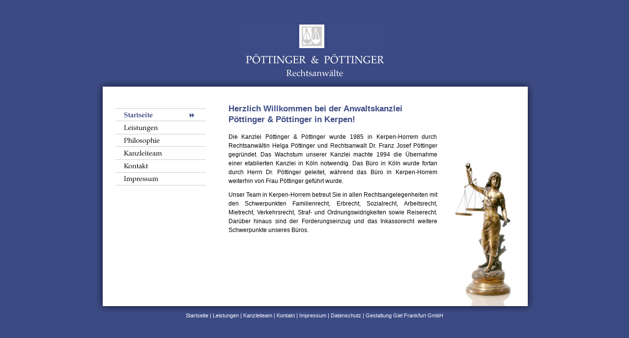

--- FILE ---
content_type: text/html
request_url: https://www.anwalt-poettinger-kerpen.de/
body_size: 1688
content:
<!DOCTYPE html PUBLIC "-//W3C//DTD XHTML 1.0 Transitional//EN" "http://www.w3.org/TR/xhtml1/DTD/xhtml1-transitional.dtd">
<html xmlns="http://www.w3.org/1999/xhtml">
<head>
<meta http-equiv="Content-Type" content="text/html; charset=ISO-8859-1" />
<meta name="keywords" content="Rechtsanwalt, Kerpen, Horrem, Familienrecht, Erbrecht, Sozialrecht, Arbeitsrecht, Mietrecht, Verkehrsrecht, Strafrecht, Reiserecht" />
<meta name="description" content="Pï¿½TTINGER  und  Pï¿½TTINGER, Rechtsanwï¿½lte - Unser Team in Kerpen-Horrem betreut Sie in allen Rechtsangelegenheiten mit den Schwerpunkten Familienrecht, Erbrecht, Sozialrecht, Arbeitsrecht, Mietrecht, Verkehrsrecht, Straf- und Ordnungswidrigkeiten sowie Reiserecht." />
<meta name="robots" content="all" /> 
<meta name="revisit-after" content="30 days" />
<meta name="author" content="Clarissa Vogel, CrossMedia Design GmbH, Giel Frankfurt GmbH" />
<title>P&Ouml;TTINGER  &amp;  P&Ouml;TTINGER, Rechtsanw&auml;lte in Kerpen &ndash; Spezialsiert auf Familienrecht, Erbrecht, Sozialrecht, Arbeitsrecht, Mietrecht, Reiserecht, Verkehrsrecht, Straf- und Ordnungswidrigkeiten</title>
<link href="style.css" rel="stylesheet" type="text/css" media="screen" />
<script type="text/javascript">
<!--
function MM_swapImgRestore() { //v3.0
  var i,x,a=document.MM_sr; for(i=0;a&&i<a.length&&(x=a[i])&&x.oSrc;i++) x.src=x.oSrc;
}
function MM_preloadImages() { //v3.0
  var d=document; if(d.images){ if(!d.MM_p) d.MM_p=new Array();
    var i,j=d.MM_p.length,a=MM_preloadImages.arguments; for(i=0; i<a.length; i++)
    if (a[i].indexOf("#")!=0){ d.MM_p[j]=new Image; d.MM_p[j++].src=a[i];}}
}

function MM_findObj(n, d) { //v4.01
  var p,i,x;  if(!d) d=document; if((p=n.indexOf("?"))>0&&parent.frames.length) {
    d=parent.frames[n.substring(p+1)].document; n=n.substring(0,p);}
  if(!(x=d[n])&&d.all) x=d.all[n]; for (i=0;!x&&i<d.forms.length;i++) x=d.forms[i][n];
  for(i=0;!x&&d.layers&&i<d.layers.length;i++) x=MM_findObj(n,d.layers[i].document);
  if(!x && d.getElementById) x=d.getElementById(n); return x;
}

function MM_swapImage() { //v3.0
  var i,j=0,x,a=MM_swapImage.arguments; document.MM_sr=new Array; for(i=0;i<(a.length-2);i+=3)
   if ((x=MM_findObj(a[i]))!=null){document.MM_sr[j++]=x; if(!x.oSrc) x.oSrc=x.src; x.src=a[i+2];}
}
//-->
</script>
</head>

<body onload="MM_preloadImages('images/nav-start-ro.jpg','images/nav-leistungen-ro.jpg','images/nav-philosophie-ro.jpg','images/nav-kanzlei-ro.jpg','images/nav-kontakt-ro.jpg','images/nav-impressum-ro.jpg')">
<table width="891" border="0" align="center" cellpadding="0" cellspacing="0">
  <tr>
    <td colspan="3" class="logo"><img src="images/logo.jpg" alt="P&Ouml;TTINGER  &amp;  P&Ouml;TTINGER Rechtsanw&auml;lte " width="298" height="114" /></td>
  </tr>
  <tr>
    <td colspan="3" class="head">&nbsp;</td>
  </tr>
  <tr>
    <td class="nav"><a href="index.html" onmouseout="MM_swapImgRestore()" onmouseover="MM_swapImage('Startseite','','images/nav-start-ro.jpg',1)"><img src="images/nav-start-ro.jpg" alt="Startseite" name="Startseite" width="184" height="25" border="0" id="Startseite" /></a><br />
    <a href="leistungen.html" onmouseout="MM_swapImgRestore()" onmouseover="MM_swapImage('Leistungen','','images/nav-leistungen-ro.jpg',1)"><img src="images/nav-leistungen.jpg" alt="Leistungen" name="Leistungen" width="184" height="27" border="0" id="Leistungen" /></a><br />
    <a href="philosophie.html" onmouseout="MM_swapImgRestore()" onmouseover="MM_swapImage('Philosophie','','images/nav-philosophie-ro.jpg',1)"><img src="images/nav-philosophie.jpg" alt="Philosophie" name="Philosophie" width="184" height="25" border="0" id="Philosophie" /></a><br />
    <a href="kanzleiteam.html" onmouseout="MM_swapImgRestore()" onmouseover="MM_swapImage('Kanzleiteam','','images/nav-kanzlei-ro.jpg',1)"><img src="images/nav-kanzlei.jpg" alt="Kanzleiteam" name="Kanzleiteam" width="184" height="27" border="0" id="Kanzleiteam" /></a><br />
    <a href="kontakt.html" onmouseout="MM_swapImgRestore()" onmouseover="MM_swapImage('Kontakt','','images/nav-kontakt-ro.jpg',1)"><img src="images/nav-kontakt.jpg" alt="Kontakt" name="Kontakt" width="184" height="26" border="0" id="Kontakt" /></a><br />
    <a href="kontakt.html#impressum" onmouseout="MM_swapImgRestore()" onmouseover="MM_swapImage('Impressum','','images/nav-impressum-ro.jpg',1)"><img src="images/nav-impressum.jpg" alt="Impressum" name="Impressum" width="184" height="27" border="0" id="Impressum" /></a></td>
    <td class="content"><h1>Herzlich Willkommen bei der Anwaltskanzlei <br />
      P&ouml;ttinger &amp; P&ouml;ttinger in Kerpen! </h1>
      <p>Die Kanzlei P&ouml;ttinger &amp; P&ouml;ttinger wurde 1985 in Kerpen-Horrem durch Rechtsanw&auml;ltin Helga P&ouml;ttinger und Rechtsanwalt Dr. Franz Josef P&ouml;ttinger gegr&uuml;ndet. Das Wachstum unserer Kanzlei machte 1994 die &Uuml;bernahme einer etablierten Kanzlei in K&ouml;ln notwendig. Das B&uuml;ro in K&ouml;ln wurde fortan durch Herrn Dr. P&ouml;ttinger geleitet, w&auml;hrend das B&uuml;ro in Kerpen-Horrem weiterhin von Frau P&ouml;ttinger gef&uuml;hrt wurde.</p>
    <p>Unser Team in Kerpen-Horrem betreut Sie in allen Rechtsangelegenheiten mit den Schwerpunkten Familienrecht, Erbrecht, Sozialrecht, Arbeitsrecht, Mietrecht, Verkehrsrecht, Straf- und Ordnungswidrigkeiten sowie Reiserecht. Dar&uuml;ber hinaus sind der Forderungseinzug und das Inkassorecht weitere Schwerpunkte unseres B&uuml;ros. </p></td>
    <td class="statue"><img src="images/content-bg.jpg" alt="Engagement f&uuml;r Ihr Recht &ndash; Anwaltskanzlei P&ouml;ttinger &amp; P&ouml;ttinger" width="148" height="290" /></td>
  </tr>
  <tr>
    <td colspan="3" class="textnav"><a href="index.html">Startseite</a> | <a href="leistungen.html">Leistungen</a> | <a href="kanzleiteam.html">Kanzleiteam</a> | <a href="kontakt.html">Kontakt</a> | <a href="kontakt.html#impressum">Impressum</a> | <a href="datenschutz.html">Datenschutz</a> |<a href="http://www.giel.de" target="_blank"> Gestaltung Giel Frankfurt GmbH</a></td>
  </tr>
</table>
</body>
</html>


--- FILE ---
content_type: text/css
request_url: https://www.anwalt-poettinger-kerpen.de/style.css
body_size: 405
content:
body {
	margin: 0px;
	background-color: #3c4a84;
	padding-top: 0px;
	padding-right: 0px;
	padding-bottom: 0px;
	padding-left: 0px;
}
.logo {
	text-align: center;
	padding-top: 50px;
}
.head {
	background-image: url(images/head.jpg);
	background-repeat: no-repeat;
	background-position: left top;
	height: 27px;
	width: 891px;
}
.giel {
	font-family: Arial, Helvetica, sans-serif;
	color: #cccccc;
	text-decoration: none;
	font-size: 11px;
}
.teaser {
	text-align: left;
	vertical-align: top;
	width: 688px;
}
.content {
	padding-right: 0px;
	padding-top: 20px;
	padding-bottom: 20px;
	vertical-align: top;
	width: 423px;
	background-color: #FFFFFF;
	height: 380px;
}
.content a {
	color: #3C4A84;
	text-decoration: underline;
	font-weight: bold;
}
p {
	font-family: Arial, Helvetica, sans-serif;
	font-size: 12px;
	line-height: 18px;
	padding: 0px;
	margin-top: 0px;
	margin-right: 0px;
	margin-bottom: 10px;
	margin-left: 0px;
	text-align: justify;
}
ul {
	font-family: Arial, Helvetica, sans-serif;
	font-size: 12px;
	line-height: 18px;
	margin-top: 0px;
	margin-right: 0px;
	padding-top: 0px;
	padding-right: 0px;
	padding-bottom: 0px;
}
h1 {
	font-family: Arial, Helvetica, sans-serif;
	font-size: 17px;
	line-height: 22px;
	padding: 0px;
	margin-top: 0px;
	margin-right: 0px;
	margin-bottom: 15px;
	margin-left: 0px;
	color: #3C4A84;
}
h2 {
	font-family: Arial, Helvetica, sans-serif;
	font-size: 14px;
	line-height: 20px;
	padding: 0px;
	margin-top: 20px;
	margin-right: 0px;
	margin-bottom: 5px;
	margin-left: 0px;
}
h3 {
	font-family: Arial, Helvetica, sans-serif;
	font-size: 12px;
	line-height: 16px;
	padding: 0px;
	margin-top: 10px;
	margin-right: 0px;
	margin-bottom: 5px;
	margin-left: 0px;
}
.textnav {
	font-family: Arial, Helvetica, sans-serif;
	font-size: 11px;
	color: #fff;
	text-align: center;
	padding-top: 26px;
	padding-bottom: 10px;
	background-image: url(images/bottom.jpg);
	background-repeat: no-repeat;
	background-position: left top;
}
.textnav a {
	color: #fff;
	text-decoration: none;
}
.nav {
	background-image: url(images/content-li.jpg);
	background-repeat: repeat-y;
	background-position: left;
	width: 230px;
	background-color: #FFFFFF;
	vertical-align: top;
	padding-top: 30px;
	padding-left: 40px;
}
.statue {
	padding-right: 27px;
	padding-top: 0px;
	padding-bottom: 0px;
	vertical-align: bottom;
	width: 128px;
	background-color: #FFFFFF;
	background-image: url(images/content-re.jpg);
	background-repeat: repeat-y;
	background-position: right;
	text-align: right;
	margin: 0px;
	padding-left: 20px;
}
